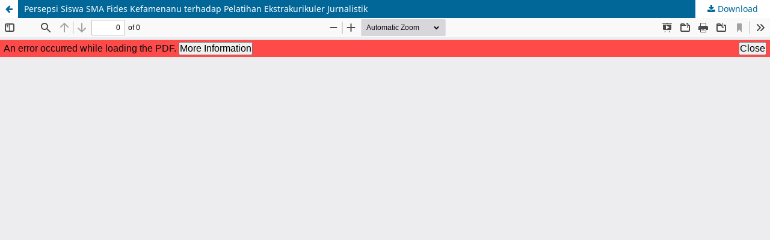

--- FILE ---
content_type: text/html; charset=utf-8
request_url: https://jurnal.unimor.ac.id/index.php/JPSH/article/view/4168/1381
body_size: 1104
content:
<!DOCTYPE html>
<html lang="en-US" xml:lang="en-US">
<head>
	<meta http-equiv="Content-Type" content="text/html; charset=utf-8" />
	<meta name="viewport" content="width=device-width, initial-scale=1.0" />
	<title>View of Persepsi Siswa SMA Fides Kefamenanu terhadap Pelatihan Ekstrakurikuler Jurnalistik</title>

	
<meta name="generator" content="Open Journal Systems 3.3.0.19" />
<meta name="google-site-verification" content="5GVcfazZit21dzoe4ckW_SSzWv0alBjaTlYz6P9jMrQ" />
	<link rel="stylesheet" href="https://jurnal.unimor.ac.id/JPSH/$$$call$$$/page/page/css?name=stylesheet" type="text/css" /><link rel="stylesheet" href="https://jurnal.unimor.ac.id/JPSH/$$$call$$$/page/page/css?name=font" type="text/css" /><link rel="stylesheet" href="https://jurnal.unimor.ac.id/lib/pkp/styles/fontawesome/fontawesome.css?v=3.3.0.19" type="text/css" /><link rel="stylesheet" href="https://jurnal.unimor.ac.id/plugins/generic/orcidProfile/css/orcidProfile.css?v=3.3.0.19" type="text/css" />
	<script src="https://jurnal.unimor.ac.id/lib/pkp/lib/vendor/components/jquery/jquery.min.js?v=3.3.0.19" type="text/javascript"></script><script src="https://jurnal.unimor.ac.id/lib/pkp/lib/vendor/components/jqueryui/jquery-ui.min.js?v=3.3.0.19" type="text/javascript"></script><script src="https://jurnal.unimor.ac.id/plugins/themes/default/js/lib/popper/popper.js?v=3.3.0.19" type="text/javascript"></script><script src="https://jurnal.unimor.ac.id/plugins/themes/default/js/lib/bootstrap/util.js?v=3.3.0.19" type="text/javascript"></script><script src="https://jurnal.unimor.ac.id/plugins/themes/default/js/lib/bootstrap/dropdown.js?v=3.3.0.19" type="text/javascript"></script><script src="https://jurnal.unimor.ac.id/plugins/themes/default/js/main.js?v=3.3.0.19" type="text/javascript"></script>
</head>
<body class="pkp_page_article pkp_op_view">

		<header class="header_view">

		<a href="https://jurnal.unimor.ac.id/JPSH/article/view/4168" class="return">
			<span class="pkp_screen_reader">
									Return to Article Details
							</span>
		</a>

		<a href="https://jurnal.unimor.ac.id/JPSH/article/view/4168" class="title">
			Persepsi Siswa SMA Fides Kefamenanu terhadap Pelatihan Ekstrakurikuler Jurnalistik
		</a>

		<a href="https://jurnal.unimor.ac.id/JPSH/article/download/4168/1381/13284" class="download" download>
			<span class="label">
				Download
			</span>
			<span class="pkp_screen_reader">
				Download PDF
			</span>
		</a>

	</header>

	<script type="text/javascript">
		// Creating iframe's src in JS instead of Smarty so that EZProxy-using sites can find our domain in $pdfUrl and do their rewrites on it.
		$(document).ready(function() {
			var urlBase = "http://jurnal.unimor.ac.id/plugins/generic/pdfJsViewer/pdf.js/web/viewer.html?file=";
			var pdfUrl = "http://jurnal.unimor.ac.id/JPSH/article/download/4168/1381/13284";
			$("#pdfCanvasContainer > iframe").attr("src", urlBase + encodeURIComponent(pdfUrl));
		});
	</script>

	<div id="pdfCanvasContainer" class="galley_view">
				<iframe src="" width="100%" height="100%" style="min-height: 500px;" title="PDF of Persepsi Siswa SMA Fides Kefamenanu terhadap Pelatihan Ekstrakurikuler Jurnalistik" allow="fullscreen" webkitallowfullscreen="webkitallowfullscreen"></iframe>
	</div>
	
<script defer src="https://static.cloudflareinsights.com/beacon.min.js/vcd15cbe7772f49c399c6a5babf22c1241717689176015" integrity="sha512-ZpsOmlRQV6y907TI0dKBHq9Md29nnaEIPlkf84rnaERnq6zvWvPUqr2ft8M1aS28oN72PdrCzSjY4U6VaAw1EQ==" data-cf-beacon='{"version":"2024.11.0","token":"43b0bbbebc8c4e01995229a45d44ae31","r":1,"server_timing":{"name":{"cfCacheStatus":true,"cfEdge":true,"cfExtPri":true,"cfL4":true,"cfOrigin":true,"cfSpeedBrain":true},"location_startswith":null}}' crossorigin="anonymous"></script>
</body>
</html>
